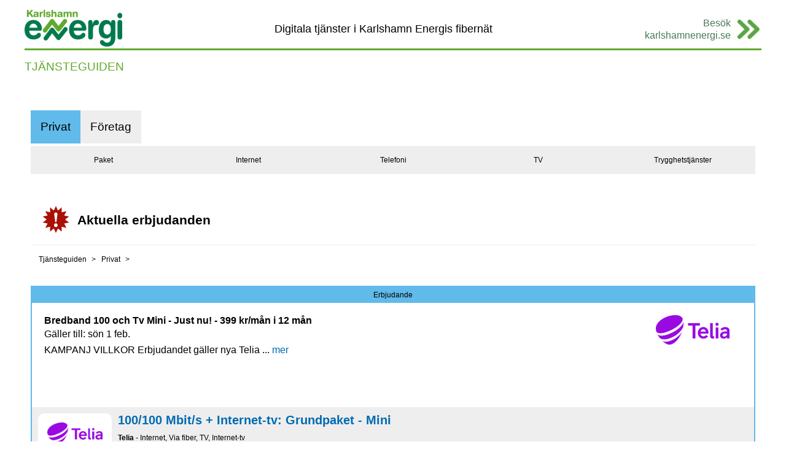

--- FILE ---
content_type: text/html; charset=UTF-8
request_url: https://tjansteguiden.karlshamnenergi.se/serviceguide/index/consumers/offers/994
body_size: 5014
content:
        <!DOCTYPE html>
    <html  lang='sv'>

        <head>
            <title>Bredbandstjänster - Karlskrona, Ronneby, Karlshamn, Torsås : Aktuella erbjudanden</title>
            <meta http-equiv="content-type" content="text/html; charset=UTF-8">
            <meta http-equiv="X-UA-Compatible" content="IE=edge">
                            <meta name="viewport" content="width=device-width, initial-scale=1.0, maximum-scale=2.0"/>
                        <meta name="title" content="Bredbandstjänster - Karlskrona, Ronneby, Karlshamn, Torsås : Aktuella erbjudanden">
            <meta name="author" content="Atlas CMS (www.eklundh.com)">
            <meta name="copyright" content="Jonas Eklundh Communication AB (http://www.eklundh.com) @2026">
            <meta name="keywords" content="Atlas,Innehållssystem,Jonas Eklundh">
            <meta name="description"
                  content="På denna sida kan du jämföra och beställa bredbandstjänster som finns i Karlskronas stadsnät.">
            <meta name="creation-time" content="0,051s">
            <meta name="kort" content="AKP">
            <meta name="generator" content="Atlas CMS (www.eklundh.com)">
            <meta name="generator-contact" content="jonas@eklundh.com">
            <meta name="referrer" content="same-origin">
            <link nonce='ATLASOTUzMw' href='https://fonts.googleapis.com/css2?family=Libre+Franklin%3Aital%2Cwght%400%2C300%3B0%2C400%3B0%2C700%3B1%2C300%3B1%2C400%3B1%2C700&display=swap' rel='stylesheet' type='text/css'>
            <meta property='og:image' content='http://tjansteguiden.karlshamnenergi.se/media/cache/img/AKP/2022/09/29/Affarsv_Logo_4f_3941253492.webp' />
<meta property='og:image:type' content='image/webp' />
<meta property='og:image:width' content='600' />
<meta property='og:image:height' content='195' />
<meta property='og:title' content="Aktuella erbjudanden" />
	<link nonce="ATLASOTUzMw" href="/media/cache/styles/AKP/Core/virtuals/atlas/include/styles/icomoon.css?cachebuster=1769026756" rel="stylesheet" type="text/css">	<link nonce="ATLASOTUzMw" href="/media/cache/styles/AKP/Core/virtuals/atlas/include/atlas.css?cachebuster=1769026756" rel="stylesheet" type="text/css">	<link nonce="ATLASOTUzMw" href="/media/cache/styles/AKP/Core/virtuals/atlas/include/styles/forms.css?cachebuster=1769026756" rel="stylesheet" type="text/css">	<link nonce="ATLASOTUzMw" href="/media/cache/styles/AKP/Sites/affarsverken/include/layout/karlshamn/styles.css?cachebuster=1769030020" rel="stylesheet" type="text/css">	<link nonce="ATLASOTUzMw" href="/media/cache/styles/AKP/Core/virtuals/atlas/include/styles/jquery_ui.css?cachebuster=1769026756" rel="stylesheet" type="text/css">	<link nonce="ATLASOTUzMw" href="/media/cache/styles/AKP/Core/virtuals/atlas/include/styles/jquery.qtip.css?cachebuster=1769026756" rel="stylesheet" type="text/css">	<link nonce="ATLASOTUzMw" href="/media/cache/styles/AKP/Core/virtuals/atlas/include/styles/layout_engine.css?cachebuster=1769026756" rel="stylesheet" type="text/css">	<link nonce="ATLASOTUzMw" href="/media/cache/styles/AKP/Core/virtuals/atlas/include/styles/application.css?cachebuster=1769026756" rel="stylesheet" type="text/css">	<link nonce="ATLASOTUzMw" href="/media/cache/styles/AKP/Core/include/classes/itemlist.css?cachebuster=1769026756" rel="stylesheet" type="text/css">	<link nonce='ATLASOTUzMw' href='https://tjansteguiden.karlshamnenergi.se/atlas/plain/fonts.php' rel='stylesheet' type='text/css'>
	<link nonce='ATLASOTUzMw' href='https://tjansteguiden.karlshamnenergi.se/atlas/plain/dbstyles.php' rel='stylesheet' type='text/css'>
<script nonce="ATLASOTUzMw" src="/atlas/include/javascript/atlas.js?mtime=1765783183"></script><link nonce="ATLASOTUzMw" href="/media/cache/styles/AKP/Core/virtuals/serviceguide/include/styles.css?cachebuster=1769026756" rel="stylesheet" type="text/css"><script nonce="ATLASOTUzMw" src="/atlas/include/javascript/jquery.js?mtime=1602502004" ></script>
<script nonce="ATLASOTUzMw" src="/atlas/include/javascript/atlas_jquery.js?mtime=1731594593" ></script>
<script nonce="ATLASOTUzMw" src="/atlas/include/javascript/jquery.waypoints.min.js?mtime=1476103586" ></script>
<script nonce="ATLASOTUzMw" src="/atlas/include/javascript/jquery-ui.min.js?mtime=1645433723" ></script>
<script nonce="ATLASOTUzMw" src="/atlas/include/javascript/jquery.qtip.js?mtime=1602507108" ></script>
<script nonce="ATLASOTUzMw" src="/atlas/include/javascript/imagesloaded.pkg.min.js?mtime=1464849421" ></script>
<script nonce="ATLASOTUzMw" src="/atlas/include/javascript/jquery_elastic.js?mtime=1301749435" ></script>
<script nonce="ATLASOTUzMw" src="/atlas/include/javascript/application.js?mtime=1700675467" ></script>
<script nonce="ATLASOTUzMw" src="/atlas/include/javascript/forms.js?mtime=1765351523" ></script>
<script nonce="ATLASOTUzMw" src="/atlas/include/javascript/select2.js?mtime=1576685232" ></script>
<script nonce="ATLASOTUzMw" src="/serviceguide/include/jquery.js?mtime=1651867967"></script>
<script nonce="ATLASOTUzMw" src="/serviceguide/include/javascript.js?mtime=1662362513"></script>
<script nonce="ATLASOTUzMw" src="/atlas/include/javascript/jquery.fancybox.min.js?mtime=1602745031" ></script>
<script nonce='ATLASOTUzMw'>
window.name = "mainwindow";
var site_kort = "AKP";
var atlasvalues = {"atlas_token":"S6DF54ZQMipJ40LKShpaIeqJAlBQH2BGOgMUWwnzH%3D","layout_format":"default"};
document.addEventListener('keydown', function(event) {
if (event){
if (event.keyCode == 66 && event.ctrlKey){ styletext('','','bold') }
if (event.keyCode == 73 && event.ctrlKey){ styletext('','','initial') }
if (event.keyCode == 76 && event.ctrlKey){ addlink('',''); }
}})
$(document).ready(function() {
	$('a.fancybox, a[target=fancybox]').fancybox({
		aspectRatio: true,
		openEffect: "elastic",
		closeEffect: "elastic",
		autoCenter: true
	});
});
</script>
    <script nonce='ATLASOTUzMw'>
      var _paq = window._paq = window._paq || [];
      _paq.push(['trackPageView']);
      _paq.push(['enableLinkTracking']);
      (function() {
        var u="//statistics.atlascms.se/";
        _paq.push(['setTrackerUrl', u+'matomo.php']);
        _paq.push(['requireCookieConsent']);
        _paq.push(['setSiteId', '32']);
        var d=document, g=d.createElement('script'), s=d.getElementsByTagName('script')[0];
        g.type='text/javascript'; g.async=true; g.src=u+'matomo.js'; s.parentNode.insertBefore(g,s);
      })();
    </script>        </head>

    <body >
        <a target="_self" id="maincontent_link" href="#basepage">Hoppa direkt till innehåll</a><div id="canvas">
    <header>
        <nav>
			<a target="_self" href="/"><img width="159" height="60" alt="karlshamn" border="0" src="/media/cache/img/AKP/2022/10/18/karlshamn_2741378247.webp"  /></a><a target="_self" href="/"><h1>Digitala tjänster i Karlshamn Energis fibernät</h1></a><a target="_blank" href="https://www.karlshamnenergi.se/">Besök karlshamnenergi.se</a>        </nav>
        <div id="undernav">
            <h1><a href="/serviceguide">TJÄNSTEGUIDEN</a></h1>
			<div id="google_translate_element"></div><script>
function googleTranslateElementInit() {
  new google.translate.TranslateElement({pageLanguage: 'sv', autoDisplay: false, layout: google.translate.TranslateElement.InlineLayout.SIMPLE}, 'google_translate_element');
}
</script><script src="//translate.google.com/translate_a/element.js?cb=googleTranslateElementInit"></script>
        </div>
    </header>
    <main>
		<div class='information'></div><div id='basepage'>
   				
   				<div class="pagelayout applicationlayout" id="serviceguide5_offers" style='width: 100%'>
   					
						<div class='layout_row app_navigation  app_navigation_top' data-children='1'>
							
					<div class="layout_frame" id="frame_1" style='width: 100%'>
						
				<div class="layout_module module_application_navigation hasdata module_application_navigation" id="module_application_navigation" style='margin: 10px 10px 20px 10px' data-module="application_navigation" data-instance="1" data-title="navigation">
					
					<div class='module_data'><div id='tg_navigation'>
	<div class='serviceguide_navigation_container targets' role='navigation'>
		<a target="_self" class="marked" href="/serviceguide/index/consumers/">Privat</a><a target="_self" class="" href="/serviceguide/index/companies/">Företag</a>
		
	</div>
	<div class='serviceguide_navigation_container categories' role='navigation'>
		<a href="/serviceguide/index/consumers/list?category=99" class="tg_navpart ">Paket</a><a href="/serviceguide/index/consumers/list?category=1" class="tg_navpart ">Internet</a><a href="/serviceguide/index/consumers/list?category=2" class="tg_navpart ">Telefoni</a><a href="/serviceguide/index/consumers/tv" class="tg_navpart ">TV</a><a href="/serviceguide/index/consumers/list?category=110" class="tg_navpart ">Trygghetstjänster</a>
	</div>
</div>
</div>
					<div class='clear'></div>
				</div>
			
					</div>
				
						</div>
					

						<div class='layout_row ' data-children='1'>
							
					<div class="layout_frame " id="frame_2" style='width: 100%'>
						
				<section class="layout_module module_head hasdata module_head" id="module_head" style='margin: 10px 10px 20px 10px' data-module="head" data-instance="1" data-title="head">
					
					<div class='module_data'>
			<div class='pagehead '>
				<img width="50" height="50" alt="extra" border="0" src="https://tjansteguiden.karlshamnenergi.se/bilder/image/bilder%3Bicons%3Bbadges%3Bextra.png/100/extra_3588062015.webp"  />
				<div class='infotext'>
					<h2>Aktuella erbjudanden</h2>
					<span class='subline'></span>
				</div>
				
			</div>
			
		<div class="breadcrumbs"><div class="crumbs"><a class='breadcrumbs' href="/serviceguide">Tjänsteguiden</a></div><div class="crumbs"><a class='breadcrumbs' href="/serviceguide/index/consumers/">Privat</a></div></div></div>
					<div class='clear'></div>
				</section>
			

				<section class="layout_module module_offers hasdata module_offers" id="module_offers" style='margin: 10px 10px 20px 10px' data-module="offers" data-instance="1" data-title="offers">
					
					<div class='module_data'>
			<div class='xsp_offer' >
				<div class='cinfo' >Erbjudande</div>
				<div class='innehall'>
					
					<div class='logo'><img width="120" height="48" alt="Telia_Logotype_RGB_Purple_2" border="0" src="https://tjansteguiden.karlshamnenergi.se/bilder/image/modules%3Bmemberpics%3BSNP%3B2024%3B09%3B06%3B11%3BTelia_Logotype_RGB_Purple_2.png/240x240/Telia_Logotype_RGB_Purple_2_3421182862.webp"  /></div>
					<h3>Bredband 100 och Tv Mini - Just nu! - 399 kr/mån i 12 mån</h3>
					<div class='paragraph'>
						Gäller till: sön 1 feb.<br>
						<div class="paragraph"><span id='shorttext_3e6de36470c963998ec9146908c8c03e' class='short_text'>KAMPANJ VILLKOR
Erbjudandet gäller nya Telia ... <a title="" href="javascript:;" onclick="show('completetext_3e6de36470c963998ec9146908c8c03e');hide('shorttext_3e6de36470c963998ec9146908c8c03e')">mer</a></span><span id='completetext_3e6de36470c963998ec9146908c8c03e' class='hidden complete_text'>KAMPANJ VILLKOR<br>
Erbjudandet gäller nya Telia Bredband och Tv kunder/hushåll<br>
Kampanjpris i 12 månader därefter ordinarie pris.<br>
En engångsavgift på 799 kr för Tv-box tillkommer.<br>
12 månaders bindningstid.<br>
1 månads uppsägningstid</span></div>
					</div>
					
				</div>
				<div class="servicelist " id="offerservicelist_994"><table cellpadding="0" cellspacing="0" border="0" width="100%" class="service_list">				<div class='service_row '>
					<div class='service_logotype'><img alt="Telia" border="0" class="xsp_logo" src="/media/cache/img/AKP/2024/09/06/Telia_Logotype_RGB_Purple_3_276712096.webp" style='width: 100%' /></div>
					<h2><a title="" href="/serviceguide/index/consumers/service/7048">100/100 Mbit/s + Internet-tv: Grundpaket - Mini</a></h2>
					<div class='service_subline'><b>Telia</b> - Internet, Via fiber, TV, Internet-tv</div>
					<div class='price_rows'>
									<div class='price_row'>
				
				<div class='info_squares'>
					<div class="info_square"><div class="key">Jämför</div><div class="value"><input class='tooltip comparecheck' title='Jämför tjänster' type='checkbox' name='service_compare[]' value='7048:'> </div></div><div class="info_square"><div class="key">Engångsavgift</div><div class="value">1 198 kr</div></div><div class="info_square"><div class="key">Jämförpris 24 mån</div><div class="value"><a title="" href="javascript:;" onclick="popupmenu('/serviceguide/ajax/price_compare.php?service=7048&offer=',this,{style:{width:650},show:{modal:true}})">788 kr/mån</a></div></div><div class="info_square"><div class="key">Bindningstid</div><div class="value">12 månader</div></div><div class="info_square"><div class="key">Uppsägningstid</div><div class="value">1 månad</div></div>
					<div class="info_square pricebutton"><a href="/serviceguide/index/consumers/cart?add=7048&offer=" class="cartlink " id="cartlink_7048_"><svg class='svgicon' style='vertical-align: middle; width: 16px; height: 16px' xmlns="http://www.w3.org/2000/svg" viewBox="0 0 440 405"><g data-name="Layer 2"><path d="M110.5,317.5h260a15,15,0,0,0,15-15v-180a15,15,0,0,0-15-15H50.5a15,15,0,0,0-14.23,19.74l60,180A15,15,0,0,0,110.5,317.5Zm245-180v150h-50v-150Zm-60,0v150h-50v-150Zm-60,0v150h-50v-150Zm-60,0v150h-50v-150Zm-60,0V270.07L71.31,137.5Z" transform="translate(-35.5 -67.5)"></path><path d="M472.21,73.13a15,15,0,0,0-21.08-2.34l-50,40a15,15,0,0,0-5.63,11.71v215h-285a15,15,0,0,0,0,30h300a15,15,0,0,0,15-15V129.71l44.37-35.5A15,15,0,0,0,472.21,73.13Z" transform="translate(-35.5 -67.5)"></path><circle cx="85" cy="355" r="50"></circle><circle cx="345" cy="355" r="50"></circle></g></svg> 788 kr/mån</a></div>
				</div>
			</div>			<div class='price_row'>
				<div class="price_headline"><span class="highlight">Kampanj: </span><a target="_self" href="/serviceguide/index/consumers/offers/994">Just nu! 399 kr/mån i 12 månader</a> <span class="offer_value">389 kr billigare i 12 mån - <span class="warning">endast för nya kunder till Telia</span> - <span class="warning">gäller till 1 feb.</span></span></div>
				<div class='info_squares'>
					<div class="info_square"><div class="key">Jämför</div><div class="value"><input class='tooltip comparecheck' title='Jämför tjänster' type='checkbox' name='service_compare[]' value='7048:994'> </div></div><div class="info_square"><div class="key">Engångsavgift</div><div class="value">799 kr <span class="normal subline strikeout">1 198 kr</span></div></div><div class="info_square"><div class="key">Jämförpris 24 mån</div><div class="value"><a title="" href="javascript:;" onclick="popupmenu('/serviceguide/ajax/price_compare.php?service=7048&offer=994',this,{style:{width:650},show:{modal:true}})">594 kr/mån</a> <span class="normal subline strikeout">788 kr</span></div></div><div class="info_square"><div class="key">Bindningstid</div><div class="value">12 månader</div></div><div class="info_square"><div class="key">Uppsägningstid</div><div class="value">1 månad</div></div>
					<div class="info_square pricebutton"><a href="/serviceguide/index/consumers/cart?add=7048&offer=994" class="cartlink " id="cartlink_7048_994"><svg class='svgicon' style='vertical-align: middle; width: 16px; height: 16px' xmlns="http://www.w3.org/2000/svg" viewBox="0 0 440 405"><g data-name="Layer 2"><path d="M110.5,317.5h260a15,15,0,0,0,15-15v-180a15,15,0,0,0-15-15H50.5a15,15,0,0,0-14.23,19.74l60,180A15,15,0,0,0,110.5,317.5Zm245-180v150h-50v-150Zm-60,0v150h-50v-150Zm-60,0v150h-50v-150Zm-60,0v150h-50v-150Zm-60,0V270.07L71.31,137.5Z" transform="translate(-35.5 -67.5)"></path><path d="M472.21,73.13a15,15,0,0,0-21.08-2.34l-50,40a15,15,0,0,0-5.63,11.71v215h-285a15,15,0,0,0,0,30h300a15,15,0,0,0,15-15V129.71l44.37-35.5A15,15,0,0,0,472.21,73.13Z" transform="translate(-35.5 -67.5)"></path><circle cx="85" cy="355" r="50"></circle><circle cx="345" cy="355" r="50"></circle></g></svg> 399 kr/mån</a><span class="warning">Första 12 månaderna<br>Därefter 788 kr/mån</span></div>
				</div>
			</div>
					</div>
				</div></table></div>
			</div>
		</div>
					<div class='clear'></div>
				</section>
			
					</div>
				
						</div>
					
   					<div class='clear'></div>
   				</div>
   				
   			<div class='clear'></div></div>    </main>
    <footer>
        <div id="footerparts">
            <div>
				<a target="_blank" href="https://www.karlshamnenergi.se/"><img width="159" height="60" alt="karlshamn" border="0" src="/media/cache/img/AKP/2022/10/18/karlshamn_2775237669.webp"  /></a>            </div>
            <div class="line"></div>
            <div class="footer">
                <h3>Om Tjänsteguiden</h3>
                Karlshamn Energi ansvarar för denna webbplats.<br>Syftet med webbplatsen är att synliggöra och
                möjliggöra jämförelse av alla leverantörers tjänster i Karlshamn Energis fibernät. Besök <a
                        href="https://www.karlshamnenergi.se/">karlshamnenergi.se</a> för kontaktuppgifter och mer
                information.<br>
                Här finns webbplatsens <a href="/pages/Tillganglighetsredogorelse">tillgänglighetsredogörelse</a>.
            </div>
            <div class="line"></div>
            <div>
                <h3>Support</h3>
                För frågor om tjänster, supportärenden eller felanmälan, vänd dig till <a
                        href="/serviceguide/index/consumers/contact">tjänsteleverantören</a>
            </div>
        </div>
    </footer>
</div>
        <div id='debug'></div>
        <div id='atlas_progress'>
            <div id='atlas_progress_text'></div>
            <div id='atlas_progress_bar'></div>
        </div>
        <div id='tooltip'></div>
        
						<div id='compare_services' class='hidden'>
							<button class="right atlasbutton withlabel" id="compare_services_button" target="_self" onclick="compare_services('/serviceguide/index/consumers/compare')" type='button'><svg class='svgicon' style='vertical-align: middle; width: 10px; height: 10px' xmlns="http://www.w3.org/2000/svg" viewBox="0 0 287.56 401.33"><g data-name="Layer 2"><path d="M387.78,232,160.22,61.33a30,30,0,0,0-48,24V426.67a30,30,0,0,0,48,24L387.78,280a30,30,0,0,0,0-48Z" transform="translate(-112.22 -55.33)"></path></g></svg> Jämför valda tjänster</button>
							<span class='nr'>0 tj?nster valda</span>
						</div>
					

--- FILE ---
content_type: text/css
request_url: https://tjansteguiden.karlshamnenergi.se/media/cache/styles/AKP/Sites/affarsverken/include/layout/karlshamn/styles.css?cachebuster=1769030020
body_size: 805
content:
.site_rubrik {color:#000000;font-family:"Libre Franklin";font-size:20px;font-style:normal;font-weight:700;line-height:normal;text-align:start;}.site_paragraph {color:#000000;font-family:"Libre Franklin";font-size:16px;font-style:normal;font-weight:400;line-height:26px;text-align:start;}.site_mrubrik {color:#000000;font-family:"Libre Franklin";font-size:15.60000038px;font-style:normal;font-weight:700;line-height:normal;text-align:start;}body,h1,h2,h3,.paragraph {font-family:Arial !important;}#canvas {display:grid;grid-template-rows:150px auto 200px;grid-template-areas:"header" "main" "footer";min-height:100vh;}header {width:1200px;margin:0 auto;padding:1rem 0;grid-area:header;}header nav {display:flex;flex-flow:row;align-items:center;justify-content:space-between;box-sizing:border-box;gap:4rem;border-bottom:3px solid #60a92c;}header nav a,header nav a:visited {color:black;text-align:center;}header nav a h1,header nav a:visited h1 {font-weight:normal;}header nav a:last-child {color:#477959;flex:0 100px;text-align:right;font-size:1rem;line-height:1.3rem;background-image:url(/media/sites/affarsverken//images/arrows.png);background-size:contain;background-repeat:no-repeat;background-position:center right;padding-right:50px;}header #undernav {display:flex;align-items:center;justify-content:space-between;padding:1rem 0;}header #undernav h1 {font-weight:normal;font-size:1.2rem;}header #undernav h1 a {color:#60a92c;}main {grid-area:main;width:1200px;margin:0 auto;}footer {grid-area:footer;background-color:#4f5c5e;border-top:3px solid #60a92c;color:white;font-size:1rem;line-height:1.3rem;text-align:left;padding:2rem;}footer #footerparts {width:1200px;margin:0 auto;display:flex;flex-flow:row;gap:1rem;}footer #footerparts a,footer #footerparts a:visited {color:white;text-decoration:underline;}footer #footerparts .mrubrik,footer #footerparts h3 {color:white;}footer #footerparts div {flex:1;}footer #footerparts div.footer {flex:1 1 40%;font-size:1rem;color:white;text-align:left;}footer #footerparts div.line {flex:0 1px;background-color:white;}@media screen and (max-width:600px) {#canvas {display:block;}main,#footerparts {width:auto !important;}header {width:inherit;}header nav {flex-flow:column;gap:1rem;padding:1rem 0;}header nav a:last-child {flex:1;background-size:20px;}header #undernav {padding:1rem;}footer #footerparts {flex-flow:column;}}

--- FILE ---
content_type: text/css
request_url: https://tjansteguiden.karlshamnenergi.se/media/cache/styles/AKP/Core/virtuals/atlas/include/styles/jquery_ui.css?cachebuster=1769026756
body_size: 5224
content:
.site_rubrik {color:#000000;font-family:"Libre Franklin";font-size:20px;font-style:normal;font-weight:700;line-height:normal;text-align:start;}.site_paragraph {color:#000000;font-family:"Libre Franklin";font-size:16px;font-style:normal;font-weight:400;line-height:26px;text-align:start;}.site_mrubrik {color:#000000;font-family:"Libre Franklin";font-size:15.60000038px;font-style:normal;font-weight:700;line-height:normal;text-align:start;}.ui-helper-hidden {display:none;}.ui-helper-hidden-accessible {border:0;clip:rect(0 0 0 0);height:1px;margin:-1px;overflow:hidden;padding:0;position:absolute;width:1px;left:-99999999px;}.ui-helper-reset {margin:0;padding:0;border:0;outline:0;line-height:1.3;text-decoration:none;font-size:100%;list-style:none;}.ui-helper-clearfix:after {content:".";display:block;border-collapse:collapse;clear:both;height:0;visibility:hidden;}.ui-helper-clearfix {min-height:0;display:block;}.ui-helper-zfix {width:100%;height:100%;top:0;left:0;position:absolute;opacity:0;filter:alpha(opacity=0);}.ui-front {z-index:100;}.ui-state-disabled {cursor:default !important;}.ui-icon {display:block;text-indent:-99999px;overflow:hidden;background-repeat:no-repeat;width:16px;height:16px;background-image:url(/atlas/include/styles/images/ui-icons_222222_256x240.png);}.ui-widget-overlay {position:fixed;top:0;left:0;width:100%;height:100%;background:#000000 url(/atlas/include/styles/images/ui-bg_flat_0_000000_40x100.png) 50% 50% repeat-x;opacity:0.2;filter:alpha(opacity=20);}.ui-accordion .ui-accordion-header {display:block;cursor:pointer;position:relative;margin:2px 0 0 0;min-height:0;font-size:0.8em;outline:0;margin-top:1px;zoom:1;}.ui-accordion .ui-accordion-header-active {border:1px solid #aaaaaa;border-bottom:0 !important;}.ui-accordion .ui-accordion-icons {padding-left:1.5em;}.ui-accordion .ui-accordion-icons .ui-accordion-icons {padding-left:1.5em;}.ui-accordion .ui-accordion-header .ui-accordion-header-icon {position:absolute;left:0.5em;top:50%;margin-top:-8px;}.ui-accordion .ui-accordion-content {padding:1em 2.2em;border-top:0;overflow:auto;margin-top:-2px;position:relative;top:1px;margin-bottom:2px;display:none;}.ui-autocomplete {position:absolute;top:0;left:0;cursor:default;}.ui-button {display:inline-block;position:relative;margin-right:0.1em;cursor:pointer;vertical-align:middle;text-align:center;overflow:visible;background-color:#eeeeee;color:#000000;padding:0 1em;font-size:1rem;line-height:2.5em;}.ui-button a {color:#000000 !important;}.ui-button.ui-state-active {background-color:#006ab3;color:#ffffff;border:none;}.ui-button.ui-state-active a {color:#ffffff !important;}.ui-button:active {text-decoration:none;}.ui-button-icon-only {width:2.2em;}button.ui-button-icon-only {width:2.4em;}.ui-button-icons-only {width:3.4em;}button.ui-button-icons-only {width:3.7em;}.ui-button .ui-button-text {display:block;line-height:normal;}.ui-button-text-only .ui-button-text {padding:0.4em 1em;}.ui-button-icons-only .ui-button-text {padding:0.4em;text-indent:-9999999px;}.ui-button-text-icons .ui-button-text {padding:0.4em 2.1em 0.4em 1em;padding-left:2.1em;padding-right:2.1em;}input.ui-button {padding:0.4em 1em;}.ui-button-icons-only .ui-icon {position:absolute;top:50%;margin-top:-8px;}.ui-button-icon-only .ui-icon {left:50%;margin-left:-8px;}.ui-button-icons-only .ui-button-icon-primary {left:0.5em;}.ui-button-icons-only .ui-button-icon-secondary {right:0.5em;}.ui-buttonset {margin-right:7px;}.ui-buttonset .ui-button {margin-left:0;margin-right:-0.3em;}button.ui-button::-moz-focus-inner {border:0;padding:0;}.ui-datepicker {width:17em;padding:0.2em 0.2em 0;display:none;z-index:100000;}.ui-datepicker-inline {background-color:#ffffff !important;background-image:none !important;border:0 !important;}.ui-datepicker-inline .ui-state-default {border-color:#eeeeee !important;color:#000000 !important;}.ui-datepicker-inline .ui-state-active {border-color:#60baea !important;background-color:#60baea !important;color:#000000 !important;}.ui-datepicker .ui-datepicker-header {position:relative;padding:0.2em 0;}.ui-datepicker .ui-datepicker-next {position:absolute;top:2px;width:1.8em;height:1.8em;right:2px;}.ui-datepicker .ui-datepicker-next-hover {top:1px;right:1px;}.ui-datepicker .ui-datepicker-prev {left:2px;}.ui-datepicker .ui-datepicker-prev-hover {left:1px;}.ui-datepicker .ui-datepicker-next span {display:block;position:absolute;left:50%;margin-left:-8px;top:50%;margin-top:-8px;}.ui-datepicker .ui-datepicker-title {margin:0 2.3em;line-height:1.8em;text-align:center;}.ui-datepicker .ui-datepicker-title select {font-size:1em;margin:1px 0;float:left;}.ui-datepicker select.ui-datepicker-year {width:49%;}.ui-datepicker table {width:100%;font-size:0.9em;border-collapse:collapse;margin:0 0 0.4em;}.ui-datepicker th {padding:0.7em 0.3em;text-align:center;font-weight:700;border:0;}.ui-datepicker td {border:0;padding:1px;}.ui-datepicker td a {display:block;padding:0.2em;text-align:right;text-decoration:none;}.ui-datepicker .ui-datepicker-buttonpane {background-image:none;margin:0.7em 0 0 0;padding:0 0.2em;border-left:0;border-right:0;border-bottom:0;}.ui-datepicker .ui-datepicker-buttonpane button {float:right;margin:0.5em 0.2em 0.4em;cursor:pointer;padding:0.2em 0.6em 0.3em 0.6em;width:auto;overflow:visible;}.ui-datepicker .ui-datepicker-buttonpane button.ui-datepicker-current {float:left;}.ui-datepicker.ui-datepicker-multi {width:auto;}.ui-datepicker-multi .ui-datepicker-group {float:left;}.ui-datepicker-multi .ui-datepicker-group table {width:95%;margin:0 auto 0.4em;}.ui-datepicker-multi-2 .ui-datepicker-group {width:50%;}.ui-datepicker-multi-3 .ui-datepicker-group {width:33.3%;}.ui-datepicker-multi-4 .ui-datepicker-group {width:25%;}.ui-datepicker-multi .ui-datepicker-group-middle .ui-datepicker-header {border-left-width:0;}.ui-datepicker-multi .ui-datepicker-buttonpane {clear:left;}.ui-datepicker-row-break {clear:both;width:100%;font-size:0;}.ui-datepicker-rtl {direction:rtl;}.ui-datepicker-rtl .ui-datepicker-prev {right:2px;left:auto;}.ui-datepicker-rtl .ui-datepicker-next {left:2px;right:auto;}.ui-datepicker-rtl .ui-datepicker-prev:hover {right:1px;left:auto;}.ui-datepicker-rtl .ui-datepicker-next:hover {left:1px;right:auto;}.ui-datepicker-rtl .ui-datepicker-buttonpane {clear:right;}.ui-datepicker-rtl .ui-datepicker-buttonpane button {float:left;}.ui-datepicker-rtl .ui-datepicker-group {float:right;}.ui-datepicker-rtl .ui-datepicker-group-middle .ui-datepicker-header {border-right-width:0;border-left-width:1px;}.ui-dialog {overflow:hidden;position:relative;top:0;left:0;padding:0px;outline:0;width:300px;}.ui-dialog .ui-dialog-titlebar {padding:0.5em 0.3em 0.3em 1em;position:relative;}.ui-dialog .ui-dialog-title {float:left;margin:0 0 0.2em;white-space:nowrap;width:90%;overflow:hidden;text-overflow:ellipsis;padding:5px;}.ui-dialog .ui-dialog-titlebar-close {position:absolute;right:0.3em;top:50%;width:19px;padding:1px;height:18px;margin:-10px 0 0 0;}.ui-dialog .ui-dialog-content {position:relative;border:0;padding:0.5em 1em;background:none;overflow:auto;zoom:1;}.ui-dialog .ui-dialog-buttonpane {text-align:left;border-width:0px;background-image:none;margin-top:0.5em;padding:0.3em 1em 0.5em 0.4em;background-color:#eee;margin:0.5em 0 0 0;}.ui-dialog .ui-dialog-buttonpane .ui-dialog-buttonset {float:right;}.ui-dialog .ui-dialog-buttonpane button {margin:0.5em 0.4em 0.5em 0;cursor:pointer;float:right;border-radius:4px;line-height:1.4em;width:auto;overflow:visible;padding:0.4em 0.7em;}.ui-dialog .ui-resizable-se {width:14px;height:14px;right:3px;bottom:3px;background-position:16px 16px;}.ui-draggable .ui-dialog-titlebar {cursor:move;}.ui-dialog .ui-dialog-titlebar-close:hover,.ui-dialog .ui-dialog-titlebar-close:focus {padding:0;}.ui-draggable-handle {-ms-touch-action:none;touch-action:none;}.ui-menu {list-style:none;padding:0;margin:0;display:block;outline:none;}.ui-menu .ui-menu {position:absolute;}.ui-menu .ui-menu-item {position:relative;margin:0;padding:3px 1em 3px 0.4em;cursor:pointer;min-height:0;}.ui-menu .ui-menu-divider {margin:5px 0;height:0;font-size:0;line-height:0;border-width:1px 0 0 0;}.ui-menu .ui-state-active {margin:-1px;}.ui-menu-icons {position:relative;}.ui-menu-icons .ui-menu-item {padding-left:2em;}.ui-menu .ui-icon {position:absolute;top:0;bottom:0;left:0.2em;margin:auto 0;}.ui-menu .ui-menu-icon {left:auto;right:0;}.ui-progressbar {height:2em;text-align:left;overflow:hidden;}.ui-progressbar .ui-progressbar-value {margin:-1px;height:100%;}.ui-progressbar .ui-progressbar-overlay {height:100%;filter:alpha(opacity=25);opacity:0.25;}.ui-progressbar-indeterminate .ui-progressbar-value {background-image:none;}.ui-resizable {position:relative;}.ui-resizable-handle {position:absolute;font-size:0.1px;display:block;-ms-touch-action:none;touch-action:none;z-index:99999 !important;}.ui-resizable-autohide .ui-resizable-handle {display:none;}.ui-resizable-n {cursor:n-resize;height:7px;width:100%;top:-5px;left:0px;}.ui-resizable-s {cursor:s-resize;height:7px;width:100%;bottom:-5px;left:0px;}.ui-resizable-e {cursor:e-resize;width:7px;right:-5px;top:0px;height:100%;}.ui-resizable-w {cursor:w-resize;width:7px;left:-5px;top:0px;height:100%;}.ui-resizable-se {cursor:se-resize;width:12px;height:12px;right:1px;bottom:1px;}.ui-resizable-sw {cursor:sw-resize;width:9px;height:9px;left:-5px;bottom:-5px;}.ui-resizable-nw {cursor:nw-resize;width:9px;height:9px;left:-5px;top:-5px;}.ui-resizable-ne {cursor:ne-resize;width:9px;height:9px;right:-5px;top:-5px;}.ui-selectable {-ms-touch-action:none;touch-action:none;}.ui-selectable-helper {position:absolute;z-index:100;border:1px dotted black;}.ui-selectmenu-menu {padding:0;margin:0;position:absolute;top:0;left:0;display:none;}.ui-selectmenu-menu .ui-menu {overflow:auto;overflow-x:hidden;padding-bottom:1px;}.ui-selectmenu-menu .ui-menu .ui-selectmenu-optgroup {font-size:1em;font-weight:700;line-height:1.5;padding:2px 0.4em;margin:0.5em 0 0 0;height:auto;border:0;}.ui-selectmenu-open {display:block;}.ui-selectmenu-button {display:inline-block;overflow:hidden;position:relative;text-decoration:none;cursor:pointer;}.ui-selectmenu-button span.ui-icon {right:0.5em;left:auto;margin-top:-8px;position:absolute;top:50%;}.ui-selectmenu-button span.ui-selectmenu-text {text-align:left;padding:0.4em 2.1em 0.4em 1em;display:block;line-height:1.4;overflow:hidden;text-overflow:ellipsis;white-space:nowrap;}.ui-slider {position:relative;text-align:left;}.ui-slider .ui-slider-handle {position:absolute;z-index:2;width:1.2em;height:1.2em;cursor:default;-ms-touch-action:none;touch-action:none;}.ui-slider .ui-slider-range {position:absolute;z-index:1;font-size:0.7em;display:block;border:0;background-position:0 0;}.ui-slider.ui-state-disabled .ui-slider-range {filter:inherit;}.ui-slider-horizontal {height:0.8em;}.ui-slider-horizontal .ui-slider-handle {top:-0.3em;margin-left:-0.6em;}.ui-slider-horizontal .ui-slider-range {top:0;height:100%;}.ui-slider-horizontal .ui-slider-range-min {left:0;}.ui-slider-horizontal .ui-slider-range-max {right:0;}.ui-slider-vertical {width:0.8em;height:100px;}.ui-slider-vertical .ui-slider-handle {left:-0.3em;margin-left:0;margin-bottom:-0.6em;}.ui-slider-vertical .ui-slider-range {left:0;width:100%;}.ui-slider-vertical .ui-slider-range-min {bottom:0;}.ui-slider-vertical .ui-slider-range-max {top:0;}.ui-sortable-handle {-ms-touch-action:none;touch-action:none;}.ui-spinner {position:relative;display:inline-block;overflow:hidden;padding:0;vertical-align:middle;}.ui-spinner-input {border:none;background:none;color:inherit;padding:0;margin:0.2em 0;vertical-align:middle;margin-left:0.4em;margin-right:22px;}.ui-spinner-button {width:16px;height:50%;font-size:0.5em;padding:0;margin:0;text-align:center;position:absolute;cursor:default;display:block;overflow:hidden;right:0;}.ui-spinner a.ui-spinner-button {border-top:none;border-bottom:none;border-right:none;}.ui-spinner .ui-icon {position:absolute;margin-top:-8px;top:50%;left:0;}.ui-spinner-up {top:0;}.ui-spinner-down {bottom:0;}.ui-spinner .ui-icon-triangle-1-s {background-position:-65px -16px;}.ui-tabs {position:relative;padding:0.2em;zoom:1;}.ui-tabs .ui-tabs-nav {margin:0;padding:0.2em 0.2em 0;list-style:none;background-color:transparent;position:relative;}.ui-tabs .ui-tabs-nav li {list-style:none;float:left;position:relative;top:0;margin:0 0.2em -1px 0;border-bottom-width:0 !important;padding:0;white-space:nowrap;border-color:transparent;border-top-width:2px;}.ui-tabs .ui-tabs-nav .ui-tabs-anchor {float:left;padding:5px 8px;text-decoration:none;font-size:14px;color:#000000;}.ui-tabs .ui-tabs-nav li:hover {border-color:#d5d5d5;border-top-color:#60baea;}.ui-tabs .ui-tabs-nav li.ui-tabs-active {margin-bottom:-1px;padding-bottom:1px;border-color:#60baea;border-top-width:2px;font-weight:bold;}.ui-tabs .ui-tabs-nav li.ui-tabs-active .ui-tabs-anchor {color:black;}.ui-tabs .ui-tabs-nav li.ui-tabs-loading .ui-tabs-anchor {cursor:text;}.ui-tabs-collapsible .ui-tabs-nav li.ui-tabs-active .ui-tabs-anchor {cursor:pointer;}.ui-tabs .ui-tabs-panel {display:block;border-width:0;padding:10px 0px 0px;background:none;}.ui-tooltip {padding:8px;position:absolute;z-index:9999;max-width:300px;-webkit-box-shadow:0 0 5px #aaa;-moz-box-shadow:0 0 5px #aaa;}body .ui-tooltip {border-width:2px;}.ui-widget-content {border:1px solid #aaaaaa;background:#ffffff url(/atlas/include/styles/images/ui-bg_flat_75_ffffff_40x100.png) 50% 50% repeat-x;}.ui-widget-header {border-bottom:1px solid #aaaaaa;background:#ccc;font-weight:700;}.ui-widget-header .ui-state-default {border:0;background-color:#eee;font-weight:300;outline:none;}.ui-state-default a:visited {text-decoration:none;outline:none;}.ui-widget-header .ui-state-focus {border:1px solid #999999;background:transparent;font-weight:700;outline:none;}.ui-state-focus a:visited {text-decoration:none;}.ui-widget-header .ui-state-active {border:1px solid #aaa;background:#ffffff url("/atlas/include/styles/images/ui-bg_glass_65_ffffff_1x400.png") 50% 50% repeat-x;font-weight:700;}.ui-state-active a:visited {text-decoration:none;}.ui-widget-header .ui-state-error {border:1px solid #cd0a0a;background:#b81900 url("/atlas/include/styles/images/ui-bg_diagonals-thick_18_b81900_40x40.png") 50% 50% repeat;}.ui-widget-header .ui-priority-primary {font-weight:700;}.ui-widget-header .ui-priority-secondary {opacity:0.7;filter:alpha(opacity=70);font-weight:300;}.ui-widget-header .ui-state-disabled {opacity:0.35;filter:alpha(opacity=35);background-image:none;}.ui-state-disabled .ui-icon {filter:alpha(opacity=35);}.ui-widget-content .ui-icon {background-image:url(/atlas/include/styles/images/ui-icons_222222_256x240.png);}.ui-widget-header .ui-icon {background-image:url(/atlas/include/styles/images/ui-icons_222222_256x240.png);}.ui-state-default .ui-icon {background-image:url(/atlas/include/styles/images/ui-icons_888888_256x240.png);}.ui-state-focus .ui-icon {background-image:url("/atlas/include/styles/images/ui-icons_454545_256x240.png");}.ui-state-active .ui-icon {background-image:url(/atlas/include/styles/images/ui-icons_454545_256x240.png);}.ui-state-highlight .ui-icon {background-image:url(/atlas/include/styles/images/ui-icons_2e83ff_256x240.png);}.ui-state-error-text .ui-icon {background-image:url("/atlas/include/styles/images/ui-icons_ffd27a_256x240.png");}.ui-icon-blank {background-position:16px 16px;}.ui-icon-carat-1-n {background-position:0 0;}.ui-icon-carat-1-ne {background-position:-16px 0;}.ui-icon-carat-1-e {background-position:-32px 0;}.ui-icon-carat-1-se {background-position:-48px 0;}.ui-icon-carat-1-s {background-position:-64px 0;}.ui-icon-carat-1-sw {background-position:-80px 0;}.ui-icon-carat-1-w {background-position:-96px 0;}.ui-icon-carat-1-nw {background-position:-112px 0;}.ui-icon-carat-2-n-s {background-position:-128px 0;}.ui-icon-carat-2-e-w {background-position:-144px 0;}.ui-icon-triangle-1-n {background-position:0 -16px;}.ui-icon-triangle-1-ne {background-position:-16px -16px;}.ui-icon-triangle-1-e {background-position:-32px -16px;}.ui-icon-triangle-1-se {background-position:-48px -16px;}.ui-icon-triangle-1-s {background-position:-64px -16px;}.ui-icon-triangle-1-sw {background-position:-80px -16px;}.ui-icon-triangle-1-w {background-position:-96px -16px;}.ui-icon-triangle-1-nw {background-position:-112px -16px;}.ui-icon-triangle-2-n-s {background-position:-128px -16px;}.ui-icon-triangle-2-e-w {background-position:-144px -16px;}.ui-icon-arrow-1-n {background-position:0 -32px;}.ui-icon-arrow-1-ne {background-position:-16px -32px;}.ui-icon-arrow-1-e {background-position:-32px -32px;}.ui-icon-arrow-1-se {background-position:-48px -32px;}.ui-icon-arrow-1-s {background-position:-64px -32px;}.ui-icon-arrow-1-sw {background-position:-80px -32px;}.ui-icon-arrow-1-w {background-position:-96px -32px;}.ui-icon-arrow-1-nw {background-position:-112px -32px;}.ui-icon-arrow-2-n-s {background-position:-128px -32px;}.ui-icon-arrow-2-ne-sw {background-position:-144px -32px;}.ui-icon-arrow-2-e-w {background-position:-160px -32px;}.ui-icon-arrow-2-se-nw {background-position:-176px -32px;}.ui-icon-arrowstop-1-n {background-position:-192px -32px;}.ui-icon-arrowstop-1-e {background-position:-208px -32px;}.ui-icon-arrowstop-1-s {background-position:-224px -32px;}.ui-icon-arrowstop-1-w {background-position:-240px -32px;}.ui-icon-arrowthick-1-n {background-position:0 -48px;}.ui-icon-arrowthick-1-ne {background-position:-16px -48px;}.ui-icon-arrowthick-1-e {background-position:-32px -48px;}.ui-icon-arrowthick-1-se {background-position:-48px -48px;}.ui-icon-arrowthick-1-s {background-position:-64px -48px;}.ui-icon-arrowthick-1-sw {background-position:-80px -48px;}.ui-icon-arrowthick-1-w {background-position:-96px -48px;}.ui-icon-arrowthick-1-nw {background-position:-112px -48px;}.ui-icon-arrowthick-2-n-s {background-position:-128px -48px;}.ui-icon-arrowthick-2-ne-sw {background-position:-144px -48px;}.ui-icon-arrowthick-2-e-w {background-position:-160px -48px;}.ui-icon-arrowthick-2-se-nw {background-position:-176px -48px;}.ui-icon-arrowthickstop-1-n {background-position:-192px -48px;}.ui-icon-arrowthickstop-1-e {background-position:-208px -48px;}.ui-icon-arrowthickstop-1-s {background-position:-224px -48px;}.ui-icon-arrowthickstop-1-w {background-position:-240px -48px;}.ui-icon-arrowreturnthick-1-w {background-position:0 -64px;}.ui-icon-arrowreturnthick-1-n {background-position:-16px -64px;}.ui-icon-arrowreturnthick-1-e {background-position:-32px -64px;}.ui-icon-arrowreturnthick-1-s {background-position:-48px -64px;}.ui-icon-arrowreturn-1-w {background-position:-64px -64px;}.ui-icon-arrowreturn-1-n {background-position:-80px -64px;}.ui-icon-arrowreturn-1-e {background-position:-96px -64px;}.ui-icon-arrowreturn-1-s {background-position:-112px -64px;}.ui-icon-arrowrefresh-1-w {background-position:-128px -64px;}.ui-icon-arrowrefresh-1-n {background-position:-144px -64px;}.ui-icon-arrowrefresh-1-e {background-position:-160px -64px;}.ui-icon-arrowrefresh-1-s {background-position:-176px -64px;}.ui-icon-arrow-4 {background-position:0 -80px;}.ui-icon-arrow-4-diag {background-position:-16px -80px;}.ui-icon-extlink {background-position:-32px -80px;}.ui-icon-newwin {background-position:-48px -80px;}.ui-icon-refresh {background-position:-64px -80px;}.ui-icon-shuffle {background-position:-80px -80px;}.ui-icon-transfer-e-w {background-position:-96px -80px;}.ui-icon-transferthick-e-w {background-position:-112px -80px;}.ui-icon-folder-collapsed {background-position:0 -96px;}.ui-icon-folder-open {background-position:-16px -96px;}.ui-icon-document {background-position:-32px -96px;}.ui-icon-document-b {background-position:-48px -96px;}.ui-icon-note {background-position:-64px -96px;}.ui-icon-mail-closed {background-position:-80px -96px;}.ui-icon-mail-open {background-position:-96px -96px;}.ui-icon-suitcase {background-position:-112px -96px;}.ui-icon-comment {background-position:-128px -96px;}.ui-icon-person {background-position:-144px -96px;}.ui-icon-print {background-position:-160px -96px;}.ui-icon-trash {background-position:-176px -96px;}.ui-icon-locked {background-position:-192px -96px;}.ui-icon-unlocked {background-position:-208px -96px;}.ui-icon-bookmark {background-position:-224px -96px;}.ui-icon-tag {background-position:-240px -96px;}.ui-icon-home {background-position:0 -112px;}.ui-icon-flag {background-position:-16px -112px;}.ui-icon-calendar {background-position:-32px -112px;}.ui-icon-cart {background-position:-48px -112px;}.ui-icon-pencil {background-position:-64px -112px;}.ui-icon-clock {background-position:-80px -112px;}.ui-icon-disk {background-position:-96px -112px;}.ui-icon-calculator {background-position:-112px -112px;}.ui-icon-zoomin {background-position:-128px -112px;}.ui-icon-zoomout {background-position:-144px -112px;}.ui-icon-search {background-position:-160px -112px;}.ui-icon-wrench {background-position:-176px -112px;}.ui-icon-gear {background-position:-192px -112px;}.ui-icon-heart {background-position:-208px -112px;}.ui-icon-star {background-position:-224px -112px;}.ui-icon-link {background-position:-240px -112px;}.ui-icon-cancel {background-position:0 -128px;}.ui-icon-plus {background-position:-16px -128px;}.ui-icon-plusthick {background-position:-32px -128px;}.ui-icon-minus {background-position:-48px -128px;}.ui-icon-minusthick {background-position:-64px -128px;}.ui-icon-close {background-position:-80px -128px;}.ui-icon-closethick {background-position:-96px -128px;}.ui-icon-key {background-position:-112px -128px;}.ui-icon-lightbulb {background-position:-128px -128px;}.ui-icon-scissors {background-position:-144px -128px;}.ui-icon-clipboard {background-position:-160px -128px;}.ui-icon-copy {background-position:-176px -128px;}.ui-icon-contact {background-position:-192px -128px;}.ui-icon-image {background-position:-208px -128px;}.ui-icon-video {background-position:-224px -128px;}.ui-icon-script {background-position:-240px -128px;}.ui-icon-alert {background-position:0 -144px;}.ui-icon-info {background-position:-16px -144px;}.ui-icon-notice {background-position:-32px -144px;}.ui-icon-help {background-position:-48px -144px;}.ui-icon-check {background-position:-64px -144px;}.ui-icon-bullet {background-position:-80px -144px;}.ui-icon-radio-on {background-position:-112px -144px;}.ui-icon-radio-off {background-position:-96px -144px;}.ui-icon-pin-w {background-position:-128px -144px;}.ui-icon-pin-s {background-position:-144px -144px;}.ui-icon-play {background-position:0 -160px;}.ui-icon-pause {background-position:-16px -160px;}.ui-icon-seek-next {background-position:-32px -160px;}.ui-icon-seek-prev {background-position:-48px -160px;}.ui-icon-seek-end {background-position:-64px -160px;}.ui-icon-seek-start {background-position:-80px -160px;}.ui-icon-seek-first {background-position:-80px -160px;}.ui-icon-stop {background-position:-96px -160px;}.ui-icon-eject {background-position:-112px -160px;}.ui-icon-volume-off {background-position:-128px -160px;}.ui-icon-volume-on {background-position:-144px -160px;}.ui-icon-power {background-position:0 -176px;}.ui-icon-signal-diag {background-position:-16px -176px;}.ui-icon-signal {background-position:-32px -176px;}.ui-icon-battery-0 {background-position:-48px -176px;}.ui-icon-battery-1 {background-position:-64px -176px;}.ui-icon-battery-2 {background-position:-80px -176px;}.ui-icon-battery-3 {background-position:-96px -176px;}.ui-icon-circle-plus {background-position:0 -192px;}.ui-icon-circle-minus {background-position:-16px -192px;}.ui-icon-circle-close {background-position:-32px -192px;}.ui-icon-circle-triangle-e {background-position:-48px -192px;}.ui-icon-circle-triangle-s {background-position:-64px -192px;}.ui-icon-circle-triangle-w {background-position:-80px -192px;}.ui-icon-circle-triangle-n {background-position:-96px -192px;}.ui-icon-circle-arrow-e {background-position:-112px -192px;}.ui-icon-circle-arrow-s {background-position:-128px -192px;}.ui-icon-circle-arrow-w {background-position:-144px -192px;}.ui-icon-circle-arrow-n {background-position:-160px -192px;}.ui-icon-circle-zoomin {background-position:-176px -192px;}.ui-icon-circle-zoomout {background-position:-192px -192px;}.ui-icon-circle-check {background-position:-208px -192px;}.ui-icon-circlesmall-plus {background-position:0 -208px;}.ui-icon-circlesmall-minus {background-position:-16px -208px;}.ui-icon-circlesmall-close {background-position:-32px -208px;}.ui-icon-squaresmall-plus {background-position:-48px -208px;}.ui-icon-squaresmall-minus {background-position:-64px -208px;}.ui-icon-squaresmall-close {background-position:-80px -208px;}.ui-icon-grip-dotted-vertical {background-position:0 -224px;}.ui-icon-grip-dotted-horizontal {background-position:-16px -224px;}.ui-icon-grip-solid-vertical {background-position:-32px -224px;}.ui-icon-grip-solid-horizontal {background-position:-48px -224px;}.ui-icon-gripsmall-diagonal-se {background-position:-64px -224px;}.ui-icon-grip-diagonal-se {background-position:-80px -224px;}.ui-corner-tl {border-top-left-radius:4px;}.ui-corner-tr {border-top-right-radius:4px;}.ui-corner-bl {border-bottom-left-radius:4px;}.ui-corner-br {border-bottom-right-radius:4px;}.ui-widget-shadow {margin:-8px 0 0 -8px;padding:8px;background:#000000 url(/atlas/include/styles/images/ui-bg_flat_0_000000_40x100.png) 50% 50% repeat-x;opacity:0.3;filter:alpha(opacity=30);-moz-border-radius:8px;-webkit-border-radius:8px;}* html .ui-helper-clearfix {height:1%;}.ui-widget {box-sizing:border-box;}.ui-widget input,.ui-widget select,.ui-widget textarea,.ui-widget button {font-size:1em;}.ui-state-default,.ui-widget-content .ui-state-default {border:1px solid #d3d3d3;background-color:#ffffff;font-weight:300;outline:none;}.ui-state-default a,.ui-state-default a:link,.ui-state-default a:visited {text-decoration:none;}.ui-state-hover,.ui-widget-content .ui-state-hover,.ui-state-focus,.ui-widget-content .ui-state-focus {border:1px solid #999999;background-color:#ddd;font-weight:300;outline:none;}.ui-state-hover a,.ui-state-hover a:hover {text-decoration:none;}.ui-state-active,.ui-widget-content .ui-state-active {border:1px solid #aaaaaa;background:#006ab3;color:#ffffff;font-weight:300;}.ui-state-active a,.ui-widget-content .ui-state-active a {color:#ffffff;}.ui-state-focus {outline:auto !important;}.ui-state-active a,.ui-state-active a:link,.ui-state-active a:visited,.ui-state-active a:focus {text-decoration:none;}.ui-state-highlight,.ui-widget-content .ui-state-highlight {border:1px solid #60baea;}.ui-state-error,.ui-widget-content .ui-state-error {border:1px solid #cd0a0a;background:#fef1ec url(/atlas/include/styles/images/ui-bg_inset-soft_95_fef1ec_1x100.png) 50% bottom repeat-x;}.ui-state-disabled,.ui-widget-content .ui-state-disabled {opacity:0.35;filter:alpha(opacity=35);background-image:none;}.ui-priority-primary,.ui-widget-content .ui-priority-primary {font-weight:700;}.ui-priority-secondary,.ui-widget-content .ui-priority-secondary {opacity:0.7;filter:alpha(opacity=70);font-weight:300;}.ui-state-hover .ui-icon,.ui-state-focus .ui-icon {background-image:url(/atlas/include/styles/images/ui-icons_454545_256x240.png);}.ui-state-error .ui-icon,.ui-state-error-text .ui-icon {background-image:url(/atlas/include/styles/images/ui-icons_cd0a0a_256x240.png);}.ui-accordion .ui-accordion-li-fix {display:inline;}.ui-accordion .ui-accordion-header a {display:block;color:#000000;padding:8px;}.ui-accordion .ui-accordion-header .ui-icon {position:absolute;left:0.5em;top:50%;margin-top:-8px;}.ui-accordion .ui-accordion-content-active {display:block;}.ui-datepicker .ui-datepicker-prev,.ui-datepicker .ui-datepicker-next {position:absolute;top:2px;width:1.8em;height:1.8em;}.ui-datepicker .ui-datepicker-prev-hover,.ui-datepicker .ui-datepicker-next-hover {top:1px;}.ui-datepicker .ui-datepicker-prev span,.ui-datepicker .ui-datepicker-next span {display:block;position:absolute;left:50%;margin-left:-8px;top:50%;margin-top:-8px;}.ui-datepicker select.ui-datepicker-month-year {width:100%;}.ui-datepicker .ui-datepicker-title select.ui-datepicker-year {float:right;}.ui-datepicker td span,.ui-datepicker td a {display:block;padding:0.2em;text-align:right;text-decoration:none;}.ui-datepicker-multi .ui-datepicker-group-last .ui-datepicker-header {border-left-width:0;}.ui-datepicker-rtl .ui-datepicker-buttonpane button.ui-datepicker-current {float:right;}.ui-datepicker-rtl .ui-datepicker-group-last .ui-datepicker-header {border-right-width:0;border-left-width:1px;}.ui-dialog .ui-dialog-titlebar-close span {display:block;margin:1px;}.ui-resizable-disabled .ui-resizable-handle,.ui-resizable-autohide .ui-resizable-handle {display:none;}.ui-tabs.ui-widget-content {border:none;background-image:none;background-color:transparent;}.ui-tabs .ui-tabs-nav li a {float:left;text-decoration:none;padding:0.5em 0.95em;}.ui-tabs .ui-tabs-nav li.ui-tabs-selected {padding-bottom:1px;border-bottom-width:0;}.ui-tabs .ui-tabs-nav li.ui-tabs-selected a,.ui-tabs .ui-tabs-nav li.ui-state-disabled a,.ui-tabs .ui-tabs-nav li.ui-state-processing a {cursor:text;}.ui-tabs .ui-tabs-nav li a,.ui-tabs.ui-tabs-collapsible .ui-tabs-nav li.ui-tabs-selected a {cursor:pointer;}.ui-tabs .ui-tabs-hide {display:none !important;}

--- FILE ---
content_type: text/css
request_url: https://tjansteguiden.karlshamnenergi.se/media/cache/styles/AKP/Core/include/classes/itemlist.css?cachebuster=1769026756
body_size: 2251
content:
.site_rubrik {color:#000000;font-family:"Libre Franklin";font-size:20px;font-style:normal;font-weight:700;line-height:normal;text-align:start;}.site_paragraph {color:#000000;font-family:"Libre Franklin";font-size:16px;font-style:normal;font-weight:400;line-height:26px;text-align:start;}.site_mrubrik {color:#000000;font-family:"Libre Franklin";font-size:15.60000038px;font-style:normal;font-weight:700;line-height:normal;text-align:start;}.listcenterme {gap:0.5em;align-items:center;}.listalignright {display:flex;justify-content:flex-end;}div.atlaslist {clear:both;}div.atlaslist > ul,div.atlaslist > ol {padding:0;margin:0;list-style:none;}div.atlaslist > ul.columns_2,div.atlaslist > ol.columns_2,div.atlaslist > ul.columns_3,div.atlaslist > ol.columns_3,div.atlaslist > ul.columns_4,div.atlaslist > ol.columns_4 {display:grid;grid-auto-flow:dense;column-gap:0.5em;}div.atlaslist > ul.columns_2,div.atlaslist > ol.columns_2 {grid-template-columns:1fr 1fr;}div.atlaslist > ul.columns_3,div.atlaslist > ol.columns_3 {grid-template-columns:1fr 1fr 1fr;}div.atlaslist > ul.columns_4,div.atlaslist > ol.columns_4 {grid-template-columns:1fr 1fr 1fr 1fr;}div.atlaslist > ul.noindent li,div.atlaslist > ol.noindent li {grid-template-areas:"toggle icon input headline right buttons" "none icon input subline subline subline" "children children children children children children";}div.atlaslist > ul li.list,div.atlaslist > ol li.list {display:grid;grid-template-columns:auto auto auto 1fr auto auto;grid-template-rows:auto 1fr auto auto;grid-template-areas:"toggle icon input headline right buttons" "none icon input subline subline subline" "null null children children children children";margin-bottom:0.5em;}div.atlaslist > ul li.list div.listrow,div.atlaslist > ol li.list div.listrow {display:contents;}div.atlaslist > ul li.list.alt,div.atlaslist > ol li.list.alt,div.atlaslist > ul li.list.head,div.atlaslist > ol li.list.head,div.atlaslist > ul li.list.marked,div.atlaslist > ol li.list.marked {background-color:transparent;}div.atlaslist > ul li.list.alt > div.listrow > *,div.atlaslist > ol li.list.alt > div.listrow > * {background-color:#eeeeee;color:black;}div.atlaslist > ul li.list.alt > div.listrow > * a,div.atlaslist > ol li.list.alt > div.listrow > * a {color:black;}div.atlaslist > ul li.list.head > div.listrow > *,div.atlaslist > ol li.list.head > div.listrow > * {background-color:#60baea;color:black;}div.atlaslist > ul li.list.head > div.listrow > * a,div.atlaslist > ol li.list.head > div.listrow > * a {color:black;}div.atlaslist > ul li.list.marked > div.listrow > *,div.atlaslist > ol li.list.marked > div.listrow > * {background-color:#ffffff;color:black;}div.atlaslist > ul li.list.marked > div.listrow > * a,div.atlaslist > ol li.list.marked > div.listrow > * a {color:black;}div.atlaslist > ul li.list.hidden,div.atlaslist > ol li.list.hidden {display:none;}div.atlaslist > ul li.list img.toggle_image,div.atlaslist > ol li.list img.toggle_image {float:left;}div.atlaslist > ul li.list div.input,div.atlaslist > ol li.list div.input {grid-area:input;gap:0.5em;align-items:center;padding:0.4em 0.3em;box-sizing:border-box;}div.atlaslist > ul li.list span:has(.toggle_icon),div.atlaslist > ol li.list span:has(.toggle_icon),div.atlaslist > ul li.list img.toggle_image,div.atlaslist > ol li.list img.toggle_image {color:#000000;grid-area:toggle;background-color:transparent !important;width:20px;padding:0.4em 0.3em;box-sizing:border-box;}div.atlaslist > ul li.list span:has(.toggle_icon) .toggle_icon.open,div.atlaslist > ol li.list span:has(.toggle_icon) .toggle_icon.open,div.atlaslist > ul li.list img.toggle_image .toggle_icon.open,div.atlaslist > ol li.list img.toggle_image .toggle_icon.open {transform:rotate(90deg);}div.atlaslist > ul li.list div.text,div.atlaslist > ol li.list div.text,div.atlaslist > ul li.list label.text,div.atlaslist > ol li.list label.text,div.atlaslist > ul li.list h1.text,div.atlaslist > ol li.list h1.text,div.atlaslist > ul li.list h2.text,div.atlaslist > ol li.list h2.text,div.atlaslist > ul li.list h3.text,div.atlaslist > ol li.list h3.text,div.atlaslist > ul li.list h4.text,div.atlaslist > ol li.list h4.text {grid-area:headline;padding:0.4em 0.3em;box-sizing:border-box;}div.atlaslist > ul li.list div.right,div.atlaslist > ol li.list div.right {grid-area:right;display:flex;justify-content:flex-end;padding:0.4em 0.3em;box-sizing:border-box;}div.atlaslist > ul li.list .icon,div.atlaslist > ol li.list .icon {grid-area:icon;padding:0.4em 0.3em;box-sizing:border-box;}div.atlaslist > ul li.list .icon a,div.atlaslist > ol li.list .icon a,div.atlaslist > ul li.list .icon span,div.atlaslist > ol li.list .icon span {display:block;}div.atlaslist > ul li.list div.listbuttons,div.atlaslist > ol li.list div.listbuttons {grid-area:buttons;align-content:center;padding:0.4em 0.3em;box-sizing:border-box;}div.atlaslist > ul li.list div.listbuttons .buttonwrapper,div.atlaslist > ol li.list div.listbuttons .buttonwrapper {padding:0;margin:0;line-height:1.2em;align-items:center;}div.atlaslist > ul li.list div.listbuttons .buttonwrapper .atlasbutton,div.atlaslist > ol li.list div.listbuttons .buttonwrapper .atlasbutton {background-color:transparent;color:black;border-bottom:none;padding:0 0.5em;margin:0;min-height:initial;}div.atlaslist > ul li.list div.listbuttons .buttonwrapper .atlasbutton .icomoon,div.atlaslist > ol li.list div.listbuttons .buttonwrapper .atlasbutton .icomoon {font-size:1em;margin:0 0.4em;}div.atlaslist > ul li.list div.listbuttons .buttonwrapper .atlasbutton.withlabel,div.atlaslist > ol li.list div.listbuttons .buttonwrapper .atlasbutton.withlabel {background-color:#eeeeee;color:black;border-radius:0.6rem;}div.atlaslist > ul li.list div.listbuttons .buttonwrapper .atlasbutton.withlabel:hover,div.atlaslist > ol li.list div.listbuttons .buttonwrapper .atlasbutton.withlabel:hover {background-color:#006ab3;}div.atlaslist > ul li.list div.subtext,div.atlaslist > ol li.list div.subtext {grid-area:subline;padding:0 0.3em;box-sizing:border-box;padding-bottom:0.7em;}div.atlaslist > ul li.list ul,div.atlaslist > ol li.list ul {grid-area:children;}div.atlaslist > ul ul,div.atlaslist > ol ul,div.atlaslist > ul ol,div.atlaslist > ol ol {margin-left:1em;}div.atlaslist > ul.noindent ul,div.atlaslist > ol.noindent ul,div.atlaslist > ul.noindent ol,div.atlaslist > ol.noindent ol {margin-left:0;}div.atlaslist div.list-bottom-buttons {border-top:1px solid #eeeeee;padding:5px;overflow:auto;display:flex;justify-content:end;}div.atlaslist div.list_description {overflow:hidden;}div.atlaslist div.trailing {padding:5px;}.drop-indicator {position:absolute;background:rgba(0, 100, 255, 0.1);border:2px dashed #0066ff;border-radius:4px;padding:10px;margin-left:10px;display:flex;align-items:center;justify-content:center;pointer-events:all;z-index:1000;min-width:150px;}.drop-indicator:hover {background:rgba(0, 100, 255, 0.2);}.sortable-ghost {opacity:0.5;background:#f0f0f0;}.sortable-drag {opacity:0.9;}#draghelper {position:fixed;background:white;padding:5px 10px;border:1px solid #ccc;box-shadow:2px 2px 5px rgba(0, 0, 0, 0.2);z-index:1000;pointer-events:none;}.droptarget {background-color:#f5f5f5;}ul.itemlist_navigation {background-color:#eeeeee;border-bottom:1px solid #d5d5d5;}ul.itemlist_navigation li {list-style:none;border-top:1px solid #d5d5d5;}ul.itemlist_navigation li.marked > a,ul.itemlist_navigation li a:hover {background-color:#60baea;color:#000000;}ul.itemlist_navigation li.showmenu {display:none;}ul.itemlist_navigation li > a,ul.itemlist_navigation li span.navcontainer {line-height:2.2rem;font-size:1rem;font-weight:bold;padding:0 0.5rem;color:#666666;display:flex;align-items:center;}ul.itemlist_navigation li > a img,ul.itemlist_navigation li span.navcontainer img,ul.itemlist_navigation li > a svg,ul.itemlist_navigation li span.navcontainer svg,ul.itemlist_navigation li > a .icomoon,ul.itemlist_navigation li span.navcontainer .icomoon,ul.itemlist_navigation li > a div.spacer,ul.itemlist_navigation li span.navcontainer div.spacer {margin-right:0.5rem;}ul.itemlist_navigation li > a svg.toggle_icon,ul.itemlist_navigation li span.navcontainer svg.toggle_icon {transform:scale(0.5);}ul.itemlist_navigation li > a svg.toggle_icon.open,ul.itemlist_navigation li span.navcontainer svg.toggle_icon.open {transform:scale(0.5) rotate(90deg);}ul.itemlist_navigation li ul li a {padding-left:2rem;}div.itemlist_navigation {display:flex;background-color:#eeeeee;flex-flow:column nowrap;}.layout_row.app_navigation_top div.itemlist_navigation {flex-flow:row nowrap;}.layout_row.app_navigation_top div.itemlist_navigation .navitem {border-bottom:none;font-weight:normal;}.layout_row.app_navigation_top div.itemlist_navigation .navitem:first-of-type {border-top:none;}.navitem_container {flex:1 0 auto;display:flex;align-items:center;}.navitem_container > img,.navitem_container > svg,.navitem_container > .icon {margin:3px 0.5rem 3px 3px;}.navitem {align-content:center;display:flex;padding:7px 12px;min-height:14px;font-weight:bold;border-bottom:1px solid #bbbbbb;color:#000000 !important;}.navitem .right {margin-left:5px;}.navitem:hover {background-color:#bae1f6;color:black !important;}#module_application_navigation .icon {margin-top:3px;}.navitem.child:first-of-type {border-top:none;}.nav_sub_container {background-color:#d5d5d5;max-height:0;overflow:hidden;-webkit-transition:background 20ms, max-height 500ms ease-out;transition:background 20ms, max-height 500ms ease-out;}.nav_sub_container .navitem_container {margin-left:16px;}.child_marked {max-height:1000px;}.nav_sub_container.parent_marked {max-height:1000px;}.nav_sub_container.unfolded {max-height:1000px;background-color:transparent;}a.marked {background-color:#60baea;}a.marked .nav_text {color:black;}a.marked .nav_text:hover {color:#000000;}.nav_arrow_image {flex:0 0 auto;width:10px;height:10px;margin:5px 3px;-ms-transform-origin:50% 50%;-webkit-transform-origin:50% 50%;transform-origin:50% 50%;transition:transform 250ms;}.navitem.unfolded .nav_arrow_image {-ms-transform:rotate(90deg);transform:rotate(90deg);}.navitem.child_marked > .navitem_container > .nav_arrow_image {-ms-transform:rotate(90deg);transform:rotate(90deg);}.navitem.marked > .navitem_container > .nav_arrow_image {-ms-transform:rotate(90deg);transform:rotate(90deg);}#app_navigation .navitem:last-of-type .navitem_container {justify-content:center;}#app_navigation .navitem:last-of-type .navitem_container .nav_text {display:flex;align-items:center;justify-content:space-between;width:100%;}#app_navigation li.showmenu {display:none;}@media screen and (max-width:600px) {#app_navigation.collapse_mobile li.mainlink {display:none;}#app_navigation.collapse_mobile li.showmenu {display:block;}#module_application_navigation.mobile_app {margin:0 !important;}#app_navigation.mobile_app {position:fixed;z-index:100;left:0;bottom:0;right:0;display:flex;flex-flow:row nowrap;overflow-x:auto;-webkit-overflow-scrolling:touch;}#app_navigation.mobile_app li.mainlink {flex:0 0 auto;min-width:80px;text-align:center;}#app_navigation.mobile_app li.mainlink a {display:flex;flex-flow:column;}#app_navigation.mobile_app li.mainlink a img,#app_navigation.mobile_app li.mainlink a svg {width:30px !important;height:30px !important;margin-top:0.5em;}#app_navigation.mobile_app li.showmenu {display:none;}}

--- FILE ---
content_type: text/css;charset=UTF-8
request_url: https://tjansteguiden.karlshamnenergi.se/atlas/plain/fonts.php
body_size: 181
content:
@font-face {
	font-family: "Mitga";
	src: url('/media/sites/affarsverken/images/fonts/Mitga-Black.otf') format('opentype');
	font-weight: 400;
}
@font-face {
	font-family: "Mitga";
	src: url('/media/sites/affarsverken/images/fonts/Mitga-Bold.otf') format('opentype');
	font-weight: 700;
}
@font-face {
	font-family: "Mitga";
	src: url('/media/sites/affarsverken/images/fonts/Mitga-Light.otf') format('opentype');
	font-weight: 200;
}
@font-face {
	font-family: "Mitga";
	src: url('/media/sites/affarsverken/images/fonts/Mitga-Regular.otf') format('opentype');
	font-weight: 400;
}

--- FILE ---
content_type: text/css;charset=UTF-8
request_url: https://tjansteguiden.karlshamnenergi.se/atlas/plain/dbstyles.php
body_size: 310
content:
.rubrik, h2 {
	font-family: "Libre Franklin";
	font-size: 20px;
	font-weight: 700;
	font-style: normal;
	color: rgb(0, 0, 0);
	line-height: normal;
}
.preamble {
	font-family: "Libre Franklin";
	font-size: 11px;
	font-weight: 400;
	font-style: italic;
	color: rgb(0, 0, 0);
	line-height: normal;
}
.mrubrik, h3 {
	font-family: "Libre Franklin";
	font-size: 15.600000381469727px;
	font-weight: 700;
	font-style: normal;
	color: rgb(0, 0, 0);
	line-height: normal;
}
.paragraph {
	font-family: "Libre Franklin";
	font-size: 16px;
	font-weight: 400;
	font-style: normal;
	color: rgb(0, 0, 0);
	line-height: 26px;
}
body {
	font-family: "Libre Franklin";
	font-size: 12px;
	font-weight: 400;
	font-style: normal;
	color: rgb(0, 0, 0);
	line-height: normal;
}
div.square {
	font-family: "Libre Franklin";
	font-size: 12px;
	font-weight: 400;
	font-style: normal;
	color: rgb(0, 0, 0);
	line-height: normal;
}
blockquote {
	font-family: "Libre Franklin";
	font-size: 12px;
	font-weight: 400;
	font-style: normal;
	color: rgb(0, 0, 0);
	line-height: normal;
}
div.vinjett {
	font-family: "Libre Franklin";
	font-size: 12px;
	font-weight: 400;
	font-style: normal;
	color: rgb(0, 0, 0);
	line-height: normal;
}
div.vinjett a {
	color: rgb(0, 0, 0);
}
.note {
	font-family: "Libre Franklin";
	font-size: 12px;
	font-weight: 400;
	font-style: normal;
	color: rgb(0, 0, 0);
	line-height: normal;
}
.fact {
	font-family: "Libre Franklin";
	font-size: 12px;
	font-weight: 400;
	font-style: normal;
	color: rgb(0, 0, 0);
	line-height: normal;
}
.notebutton {
	font-family: "Libre Franklin";
	font-size: 13px;
	font-weight: 400;
	font-style: normal;
	color: rgb(255, 255, 255);
	line-height: 14px;
}
.notebutton:visited {
	color: rgb(255, 255, 255);
}
div.plain {
	font-family: "Libre Franklin";
	font-size: 14px;
	font-weight: 400;
	font-style: normal;
	color: rgb(0, 0, 0);
	line-height: normal;
}


--- FILE ---
content_type: text/css
request_url: https://tjansteguiden.karlshamnenergi.se/media/cache/styles/AKP/Core/virtuals/serviceguide/include/styles.css?cachebuster=1769026756
body_size: 3602
content:
.site_rubrik {color:#000000;font-family:"Libre Franklin";font-size:20px;font-style:normal;font-weight:700;line-height:normal;text-align:start;}.site_paragraph {color:#000000;font-family:"Libre Franklin";font-size:16px;font-style:normal;font-weight:400;line-height:26px;text-align:start;}.site_mrubrik {color:#000000;font-family:"Libre Franklin";font-size:15.60000038px;font-style:normal;font-weight:700;line-height:normal;text-align:start;}.serviceguide_offerbanner {display:block;height:70px;background-image:linear-gradient(to bottom, #ffffff, #eeeeee);color:black;line-height:70px;border:1px solid #eeeeee;}.serviceguide_offerbanner img.xsp_logo {margin:15px;float:left;}.servicelist {margin-bottom:40px;}#compare_services {position:fixed;left:50%;margin-left:-210px;bottom:50px;width:400px;padding:20px;color:black;background-color:#60baea;z-index:5;}#compare_services .nr {line-height:30px;font-size:1.6rem;font-weight:bold;}.xsp_footer {padding:20px;display:flex;flex-flow:row;}.xsp_footer .supportinfo {flex:1 0 auto;width:33%;line-height:1.5em;}.xsp_footer .supportinfo .mrubrik,.xsp_footer .supportinfo h3 {font-size:1.2rem;margin-bottom:0.5rem;}.xspgrouphead {height:120px;display:block;width:100%;overflow:hidden;background-color:#60baea;background-image:url(/media/modules/servicecategoryimages/backdrop.png);background-repeat:no-repeat;background-position:right top;}.xspgrouphead > img.xsplogo {float:left;margin:20px 10px 20px 20px;}.xspgrouphead > h2 {line-height:70px;margin-left:10px;font-size:1.2rem;display:inline-block;}.xspgrouphead > .paragraph {line-height:70px;margin-left:10px;}div.xsp_offer {border:2px solid #60baea;overflow:auto;margin-bottom:20px;}div.xsp_offer .cinfo {background-color:#60baea;padding:0.5em;text-align:center;text-transform:capitalize;}div.xsp_offer .innehall {padding:20px;margin:0px;overflow:auto;}div.xsp_offer .mrubrik,div.xsp_offer h3 {color:inherit;}div.xsp_offer .offer_banner {border-bottom:2px solid #ffffff;}div.xsp_offer .servicelist {background-color:#ffffff !important;}.channel_keyword {cursor:pointer;background-color:#eeeeee;color:#666666;padding:5px 8px;display:inline-block;margin:2px;}.channel_keyword.selected {background-color:#60baea !important;color:black;}.channel_icons {display:flex;flex-flow:wrap;}.channel_icons .channel_icon {display:flex;justify-content:center;align-items:center;margin:5px;padding:10px;width:90px;height:40px;background-size:contain;background-origin:content-box;background-repeat:no-repeat;background-position:center center;border:2px solid transparent;}.channel_icons .channel_icon.selected {border:2px solid #60baea;}#allchannels {display:none;}.service_num_channels {font-weight:500;}.pagehead {padding:1rem;width:auto;}.pagehead .rubrik,.pagehead h2 {font-size:1.3rem !important;}.pagehead .subline {color:black;}.contact_info {border:2px solid #eeeeee;overflow:auto;}.contact_info .innehall {padding:20px;overflow:auto;}.service_name {display:block;font-size:2.5rem;}.service_logo {margin:5px;}span.catname:last-child {margin-left:0 !important;}.service_offer {display:block;margin-bottom:10px;}.badge {margin-left:auto;order:2;overflow:hidden;}.prices {flex-flow:column;flex:1 0 auto;}.service_price {padding:10px 2px;}.service_onetime {padding:10px 6px;text-align:center;min-width:100px;flex:1 0 100px;}.service_compare {padding:10px 6px;text-align:center;min-width:100px;flex:1 0 100px;background-color:#feedad;}.service_price_details {display:flex;flex-flow:row;justify-content:center;}a.tooltip.cartlink {display:flex;align-items:center;justify-content:center;background-color:#006ab3;min-width:50px;min-height:50px;color:white;font-size:1.5rem;font-weight:700;transition:background-color 500ms;}a.tooltip.cartlink img.icon_in_cart {display:none;}a.tooltip.cartlink:hover {background-color:#004c80;}div.service_price_container {display:flex;flex:1 0 auto;background-color:#eeeeee;justify-content:center;}div.service_price_container .service_price {align-self:center;}.channels {order:3;}.item_added {background-color:#2ecc56;}.service_head .service_name {margin-left:0;line-height:2.7rem;}.fixed_top {position:fixed;width:100%;max-width:940px;top:0;z-index:1000000;}#cart_count {position:relative;display:inline-block;}#cart_count > div:last-of-type {justify-content:center;align-items:center;background:#2ecc56 !important;color:#ffffff !important;font-weight:bold;border:3px solid #ffffff;font-size:1rem;width:25px;height:25px;border-radius:50%;}.flex {display:flex;}.search_address > .gridlist_content > .shorttext {width:100%;margin-right:unset;}#serviceguide_search {width:100%;}.streetname {text-transform:capitalize;}.search_result_row:hover {background-color:#eeeeee;}.search_results {transition:height 500ms;background-color:white;padding:0.5rem;box-shadow:0.01rem 0.02rem 0.3rem rgba(0, 0, 0, 0.5);margin-top:0.5rem;max-height:15rem;overflow-y:scroll;z-index:2000;cursor:pointer;}.search_results .headers {width:100%;display:grid;grid-template-columns:2fr 1fr 1.4fr repeat(2, 1fr);font-weight:bold;}.search_results .search_result {width:100%;}.search_results .search_result_row {width:100%;display:grid;grid-template-columns:2fr 1fr 1.4fr repeat(2, 1fr);background-color:white;padding:0.3rem;}.module_application_navigation {padding-top:20px;margin-top:-20px;}form div.filter .filter_part {flex:1 1 auto;}.xsp_grouping {display:flex;align-items:center;width:100%;overflow:hidden;margin:20px 0 0 0;color:#000000;background-color:#eeeeee;padding:0;}.xsp_grouping .xsp_logotype {flex:0 120px;display:flex;align-items:center;justify-content:center;width:120px;height:120px;}.xsp_grouping .xsp_logotype img {margin:20px;box-sizing:border-box;}.xsp_grouping .xsp_logotype .service_count {position:absolute;bottom:0px;left:0px;right:0px;margin:10px;background-color:#ffffff;border-radius:3px;text-align:center;font-size:11px;font-weight:bold;text-transform:uppercase;letter-spacing:0.2em;}.xsp_grouping .xsp_banner {flex:1;background-size:cover;background-position:right;height:120px;}.xsp_grouping .xsp_banner .xsp_name {font-size:40px;line-height:120px;padding-left:40px;}.xsp_grouping .xsp_banner.newbanner {background-position:right;}.xsp_offer .logo {margin-right:20px;margin-bottom:10px;height:120px;float:right;}.infopart > a {color:#006ab3 !important;}.infopart .toggle_icon {float:left;padding-right:15px;}.service_image {margin:0 0 20px 20px;}.servicelist_xsp .service_row {border-top:1px solid #bbbbbb;overflow:auto;border-top-width:0px;}.servicelist_xsp .service_row:first-child {border-top:none;}.servicelist_xsp .service_row .price_rows {margin-left:120px;border:none;}.servicelist_xsp .service_row .service_logotype {width:60px;padding:0 25px;}div.service_row {border-bottom:2px solid #ccc;margin-bottom:10px;display:grid;gap:10px 10px;padding:10px;background-color:#eeeeee;border-bottom:none;border-top:none;grid-template-columns:120px auto;grid-template-rows:auto;grid-template-areas:"logo name" "logo extra" "logo prices";}div.service_row .service_head {padding:25px 10px 10px;border:none !important;display:flex;flex-flow:row;align-items:center;}div.service_row .service_head .service_logotype {margin-right:20px;width:60px;}div.service_row .service_head .service_headline {font-size:24px;line-height:30px;margin-right:20px;}div.service_row .service_head .service_subline {font-size:14px;line-height:15px;}div.service_row .price_row {border:0px solid #bbbbbb;overflow:auto;border-top-width:0;padding:0;margin:20px 0 10px;}div.service_row .price_row:first-child {border-top-width:0;}div.service_row .price_row .comparecheck {float:left;margin-right:15px;}div.service_row .price_row .price_headline {font-size:20px;margin-bottom:15px;font-weight:bold;}div.service_row .price_row .price_headline .offer_value {font-weight:normal;font-size:14px;color:#666666;}div.service_row .price_row a.cartlink {color:white;background-color:#006ab3;font-size:16px;line-height:40px;min-width:7rem;padding:0 1rem;border-radius:4px;display:flex;gap:0.5rem;justify-content:center;align-items:center;border-bottom-width:0px;float:none;}div.service_row .price_row a.cartlink:hover {color:white;background-color:#004c80;}div.service_row .price_row a.cartlink.incart {color:white;background-color:green;}div.service_row .price_row .info_squares {font-size:0.8rem;display:flex;justify-content:space-between;flex-flow:row;line-height:1.5rem;overflow:hidden;}div.service_row .price_row .info_squares .info_square {float:left;min-width:70px;padding-right:10px;flex:1 1 auto;}div.service_row .price_row .info_squares .info_square .value {font-weight:bold;font-size:1.1em;}div.service_row .price_row .info_squares .info_square.pricebutton {text-align:center;}div.service_row .price_row .info_squares .info_square.pricebutton .warning {display:block;line-height:1rem;margin-top:0.5rem;}div.service_row:nth-of-type(1) {border-top-width:0px !important;}div.service_row span.highlight {padding:0 0.2em;border-radius:5px;margin-right:0.5em;}div.service_row .service_logotype {grid-area:logo;place-self:self-start;background-color:white;border-radius:10px;padding:0 !important;width:100% !important;}div.service_row .service_logotype img {padding:15px;box-sizing:border-box;}div.service_row .service_xspname {grid-area:xsp;font-weight:bold;}div.service_row .rubrik,div.service_row h2 {grid-area:name;text-align:left !important;}div.service_row .service_subline {grid-area:extra;}div.service_row .price_rows {grid-area:prices;margin:0 !important;}#tg_navigation .tg_top #cartinfo {text-align:right;width:33.333%;position:relative;flex-flow:row;display:flex;justify-content:flex-end;align-items:center;}#cart_counter {display:flex;opacity:1;justify-content:center;align-items:center;background:#60baea;color:white !important;font-weight:800;text-shadow:0px 0px 5px rgba(0, 0, 0, 0.8);border:3px solid #ffffff;font-size:1.5rem;width:33px;height:33px;border-radius:50%;font-family:Proxima Nova, sans-serif;}#cart_counter.hidden {opacity:0;}#target_nav {max-width:600px;margin:0 auto;}#target_nav .mrubrik,#target_nav h3 {line-height:3em;text-align:center;}#target_nav .thumbnails .thumbnail {border-radius:10px;background-color:#eeeeee;border:3px solid #d5d5d5;}#target_nav .thumbnails .thumbnail figure {margin:20px;}#target_nav .thumbnails .thumbnail:hover {background-color:#eeeeee;border:3px solid #004c80;color:#000000 !important;}#target_nav .thumbnails .thumbnail.marked {background-color:#eeeeee;border:3px solid #004c80;color:#000000 !important;}#service_filters #filterform ol {display:flex;flex-flow:row wrap;gap:5px;}#service_filters #filterform ol li {flex:1 1 40%;box-sizing:border-box;background-color:#eeeeee;}.serviceguide_navigation_container {display:flex;flex-flow:row wrap;justify-content:space-between;align-content:stretch;margin-bottom:0.3em;gap:0.3rem;}.serviceguide_navigation_container a {flex:1 1 !important;text-align:center;background-color:#eeeeee;color:black;padding:1rem 0.5rem;}.serviceguide_navigation_container a:hover,.serviceguide_navigation_container a.marked {background-color:#60baea;color:black;}.serviceguide_navigation_container a#target_navlink {font-weight:bold;background-color:#eeeeee;color:black;}.serviceguide_navigation_container a#cart_link {background-color:#eeeeee;color:black;margin-left:auto;white-space:nowrap;}.serviceguide_navigation_container.targets {justify-content:start;flex-flow:row;}.serviceguide_navigation_container.targets a {flex:0 1 !important;font-size:1.2rem;padding:1rem;}.bigcategory {margin-top:1rem;background-size:cover;background-position:center center;height:150px;padding:2rem;display:flex;flex-flow:column;justify-content:end;position:relative;z-index:1;}.bigcategory::before {content:"";background-image:inherit;background-size:inherit;background-position:inherit;position:absolute;top:0;bottom:0;left:0;right:0;display:block;z-index:-1;}.bigcategory .info .rubrik,.bigcategory .info h2 {color:inherit;font-size:2rem;line-height:2.5rem;}.bigcategory .info .subline {color:inherit;font-size:1rem;line-height:1.2rem;}.bigcategory.darken::before {filter:brightness(0.5);}.bigcategory.lighten::before {filter:contrast(50%) brightness(1.5);}@media screen and (max-width:600px) {.xsp_grouping .xsp_logotype {flex:0 70px !important;width:70px !important;height:70px !important;}.xsp_grouping .xsp_banner {height:70px !important;}.xsp_grouping .xsp_banner .xsp_name {line-height:70px !important;font-size:25px !important;padding-left:25px !important;}#tg_navigation .tg_top {flex-flow:row wrap;}#tg_navigation .tg_top a {width:40%;padding:0 10px;}#tg_navigation .tg_top #mypages_nav {order:2;text-align:right;}#tg_navigation .tg_top #target_navlink {order:1;text-align:left;}#tg_navigation .tg_top #cartinfo {order:3;with:100%;background-color:#eeeeee;border-radius:2px;padding:0;text-align:center;}div.service_row {grid-template-columns:auto;grid-template-areas:"logo" "name" "extra" "prices";}div.service_row .price_rows {padding-left:0;}div.service_row .price_rows .price_row .info_squares {flex-flow:column;}div.service_row .price_rows .price_row .info_squares .info_square {flex:1 100%;width:100%;min-width:100%;display:flex;}div.service_row .price_rows .price_row .info_squares .info_square .key {flex:1 50%;}div.service_row .price_rows .price_row .info_squares .info_square .value {flex:1 50%;}div.service_row .service_logotype {display:flex;align-items:center;}div.service_row .service_logotype img {padding:15px 5px;width:150px;margin:0 auto;}.serviceguide_navigation_container {flex-flow:row wrap;}.serviceguide_navigation_container a#target_navlink {flex:0 100%;}.serviceguide_navigation_container a#cart_link {margin-left:inherit;}.serviceguide_navigation_container.targets {flex-flow:row wrap;justify-content:initial;}.serviceguide_navigation_container.targets a {flex:1 1 !important;}#service_filters #filterform ol {flex-flow:column;}#service_filters #filterform ol li {flex:1;box-sizing:border-box;background-color:#eeeeee;}}@media screen and (max-width:768px) {.xsp_grouping .xsp_banner {height:80px;}.xsp_grouping .xsp_logotype {width:80px;height:80px;flex:0 80px;}}@media only screen and (max-width:600px) {.xsp_grouping .xsp_logotype img {max-width:50px;height:auto;}div.gridlist .prio2 {max-width:none !important;}div.gridlist_item.prio3 {flex:1 1 100% !important;}div.gridlist_item.prio1 > .gridlist_content {height:auto;}div.service_row .service_head {flex-flow:row wrap;}div.service_row .service_head .service_logotype {margin-bottom:4px;width:100%;}div.service_row .price_rows {padding-left:1rem;}div.service_row .price_rows .price_row {display:flex;flex-flow:column;padding:0;}div.service_row .price_rows .price_row .info_squares {flex-flow:column;order:0;}div.service_row .price_rows .price_row .info_squares .info_square {flex:1;box-sizing:border-box;}div.service_row .price_rows .price_row .info_square.pricebutton {order:1;display:flex;flex-flow:column;flex:1 0 60%;align-self:flex-end;justify-self:flex-end;justify-content:center;align-items:center;margin:1rem 0.5rem 1rem auto;margin-bottom:0;width:60%;max-width:60%;padding:0.5em;}div.service_row .price_rows .price_row .info_square.pricebutton .warning {margin-top:1rem;line-height:0.9em;}div.service_row .price_row .price_headline {line-height:1.2em;}div.service_row .price_row .price_headline .offer_value {width:100%;display:block;}.servicelist_xsp .service_row .price_rows {margin-left:0;}#appnav_mobile_parts li {list-style-type:none;}#appnav_mobile_views li {list-style-type:none;}.xsp_footer {flex-flow:column !important;align-items:center;}.xsp_footer .xsp_logo {width:200px !important;height:auto;}.xsp_footer .supportinfo {width:80% !important;padding:20px;}}